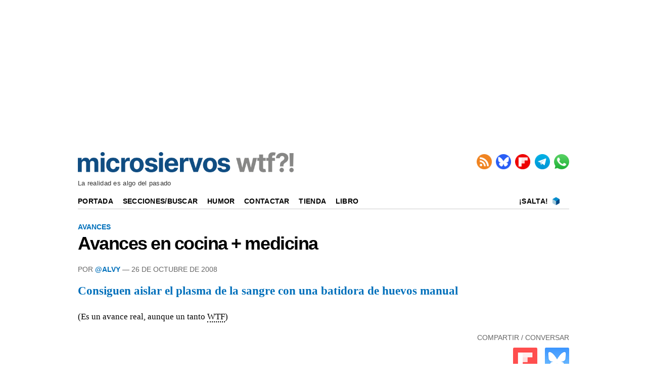

--- FILE ---
content_type: text/html; charset=UTF-8
request_url: https://wtf.microsiervos.com/avances/avances-en-cocina-medicina.html
body_size: 2969
content:
<!DOCTYPE html>
<html xmlns="http://www.w3.org/1999/xhtml" lang="es-ES">


<head>
<meta name="mobile-web-app-capable" content="yes">
<meta name="apple-mobile-web-app-capable" content="yes">
<meta http-equiv="Content-Type" content="text/html; charset=UTF-8">
<meta name="robots" content="index,follow">
<meta name="robots" content="noodp">
<meta name="geo.region" content="ES-M">
<meta name="geo.placename" content="Madrid">
<meta name="viewport" content="width=device-width">

<link rel="preconnect dns-prefetch" href="//img.microsiervos.com">

<!-- Google Tag Manager -->
<script>
(function(w,d,s,l,i){w[l]=w[l]||[];w[l].push({'gtm.start':
new Date().getTime(),event:'gtm.js'});var f=d.getElementsByTagName(s)[0],
j=d.createElement(s),dl=l!='dataLayer'?'&l='+l:'';j.async=true;j.src=
'https://www.googletagmanager.com/gtm.js?id='+i+dl;f.parentNode.insertBefore(j,f);
})(window,document,'script','dataLayer','GTM-MXB2Q5Q');</script>
<!-- End Google Tag Manager -->

<link rel="preconnect" href="//img.microsiervos.com">
<link rel="dns-prefetch" href="//img.microsiervos.com">
<link rel="icon" type="image/png" sizes="48x48" href="//img.microsiervos.com/favicon.ico">
<link rel="apple-touch-icon" sizes="180x180" href="//img.microsiervos.com/apple-touch-icon.png">
<link rel="icon" type="image/png" sizes="32x32" href="//img.microsiervos.com/favicon-32x32.png">
<link rel="icon" type="image/png" sizes="16x16" href="//img.microsiervos.com/favicon-16x16.png">
<link rel="manifest" href="//img.microsiervos.com/site.webmanifest">
<link rel="mask-icon" href="//img.microsiervos.com/safari-pinned-tab.svg" color="#5bbad5">
<meta name="msapplication-TileColor" content="#dddddd">
<meta name="theme-color" content="#ffffff">

<link rel="stylesheet" href="//img.microsiervos.com/css/microsiervos-v9.css">
<link rel="alternate" type="application/rss+xml" title="RSS" href="//www.microsiervos.com/index.xml">




<title>Avances en cocina + medicina</title>
<link rel="canonical" href="https://wtf.microsiervos.com/avances/avances-en-cocina-medicina.html">
<meta name="description" content="Consiguen aislar el plasma de la sangre con una batidora de huevos manual (Es un avance real, aunque un tanto WTF)...">

<meta property="og:image" content="https://www.microsiervos.com/images/Isotipo_Microsiervos_2020_512px.png">
<meta name="twitter:image" content="https://www.microsiervos.com/images/Isotipo_Microsiervos_2020_512px.png">


<meta property="og:title" content="Avances en cocina + medicina">
<meta property="og:type" content="article">
<meta property="og:url" content="https://wtf.microsiervos.com/avances/avances-en-cocina-medicina.html">
<meta property="og:description" content="Consiguen aislar el plasma de la sangre con una batidora de huevos manual (Es un avance real, aunque un tanto WTF)...">
<meta property="og:locale" content="es_ES">
<meta property="og:site_name" content="Microsiervos">
<meta property="og:updated_time" content="2008-10-26 11:21:13">
<meta name="author" content="@Alvy">
<meta property="parsely-section" content="Avances">
<meta property="parsely-tags" content="avances">
<meta name="twitter:card" content="summary_large_image">
<meta name="twitter:site" content="Microsiervos">
<meta name="twitter:title" content="Avances en cocina + medicina">
<meta name="twitter:description" content="Consiguen aislar el plasma de la sangre con una batidora de huevos manual (Es un avance real, aunque un tanto WTF)...">
<meta name="twitter:url" content="https://wtf.microsiervos.com/avances/avances-en-cocina-medicina.html">

<!-- Quantcast Tag -->
<script>
var _qevents = _qevents || [];

(function() {
var elem = document.createElement('script');
elem.src = (document.location.protocol == "https:" ? "https://secure" : "http://edge") + ".quantserve.com/quant.js";
elem.async = true;
elem.type = "text/javascript";
var scpt = document.getElementsByTagName('script')[0];
scpt.parentNode.insertBefore(elem, scpt);
})();

_qevents.push({
qacct:"p-f9s0arysH6zJg",
uid:"webmaster@microsiervos.com"
});
</script>

<!-- Start AdServer -->
<link rel="stylesheet" href="https://massariuscdn.com/pubs/microsiervos/index.css">

<script>
var msTag = {
  site: 'microsiervos',
  page: 'wtf_section',
};
</script>
<script async src="https://massariuscdn.com/pubs/Microsiervos/Microsiervos_hb_setup.js"></script>
<!-- End AdServer -->







</head>  

<body>

<!-- /13436254/WTF_Microsiervos_ROS_Header -->
<div id='div-gpt-ad-microsiervos_ros_header' style='margin-top:2px; margin-bottom:2px;'></div>
<!-- End  -->

<!-- Google Tag Manager (noscript) -->
<noscript><iframe title="Google Tag Manager" src="https://www.googletagmanager.com/ns.html?id=GTM-MXB2Q5Q"
height="0" width="0" style="display:none;visibility:hidden"></iframe></noscript>
<!-- End Google Tag Manager (noscript) -->

<div id="header" class="header">
  <span class="logo">
    <a href="//wtf.microsiervos.com/">
    <img loading="lazy" src="//img.microsiervos.com/blog/logo-wtf-microsiervos.png" width="427" height="40" alt="Microsiervos WTF" title="Microsiervos WTF">
    </a>
  </span>

       <div class="nav">
          <ul class="nav inline-items">
  <li><a href="//www.microsiervos.com/index.xml"><img src="//img.microsiervos.com/blog/icono-rss.png" style="vertical-align:top; width:30px; height:30px;" alt="RSS" title="RSS"></a></li>
    <li><a href="https://bsky.app/profile/microsiervos.bsky.social"><img src="//img.microsiervos.com/blog/icono-bluesky.png" style="aspect-ratio:1/1; vertical-align: top; width:30px; height:30px;" alt="Bluesky" title="Bluesky"></a></li>
  <li><a href="https://flipboard.com/@microsiervos/microsiervos-232c7gu5y"><img src="//img.microsiervos.com/blog/icono-flipboard.png" style="vertical-align:top; width:30px; height:30px;" alt="Flipboard" title="Flipboard"></a></li>
  <li><a href="https://telegram.me/microsiervos"><img src="//img.microsiervos.com/blog/icono-telegram.png" style="aspect-ratio:1/1; vertical-align: top; width:30px; height:30px;" alt="Telegram" title="Telegram"></a></li>
  <li><a href="https://whatsapp.com/channel/0029VaXuiML1SWt49K8bg03V"><img src="//img.microsiervos.com/blog/icono-whatsapp.png" style="aspect-ratio:1/1; vertical-align: top; width:30px; height:30px;" alt="WhatsApp" title="WhatsApp"></a></li>
</ul>
</div>

<div class="tagline">La realidad es algo del pasado</div>

   <div class="logo-movil" style="clear:both;float:left;margin-left:2em;"><a href="//wtf.microsiervos.com/"><img loading="lazy" src="//img.microsiervos.com/blog/logo-wtf-microsiervos.png" style="width:204px;" alt="Microsiervos"></a></div>

   <div class="social" style="float:right; margin: 0 1em 1.5em 0;">
            <ul class="social inline-items">
  <li><a href="https://telegram.me/microsiervos"><img src="//img.microsiervos.com/blog/icono-telegram.png" style="aspect-ratio:1/1; vertical-align: bottom; width:25px; height:25px;" alt="Telegram" title="Telegram"></a></li>
  <li><a href="https://whatsapp.com/channel/0029VaXuiML1SWt49K8bg03V"><img src="//img.microsiervos.com/blog/icono-whatsapp.png" style="aspect-ratio:1/1; vertical-align: bottom; width:25px; height:25px;" alt="WhatsApp" title="WhatsApp"></a></li>
</ul>   
   </div>
 
 <hr>
 
<div class="nav-desk" style="vertical-align:baseline;">
<a href="//www.microsiervos.com/">Portada</a>
<a href="//wtf.microsiervos.com/archivos.html">Secciones/Buscar</a>
<a href="//wtf.microsiervos.com/">Humor</a>
<a href="//www.microsiervos.com/contacto.html">Contactar</a> 
<a href="//www.microsiervos.com/seleccion/">Tienda</a>
<a href="//www.microsiervos.com/libro/">Libro</a>
<span style="float:right; margin-right:1em;">
<a style="padding: 0 0.25em 0 0;" href="//wtf.microsiervos.com/salta.html" accesskey="s">¡Salta!</a> <a style="padding: 0 0.25em 0 0;" href="//wtf.microsiervos.com/salta.html"><img style="vertical-align: text-bottom; width:16px; height:16px;" src="//www.microsiervos.com/favicon-16x16.png" alt="¡Salta!"></a>
</span>
</div>
 
<div class="nav-movil" style="float:left;margin-left:1em;">
<a href="//www.microsiervos.com/">Microsiervos</a> 
<a href="//wtf.microsiervos.com/archivos.html">Buscar</a> 
<a href="//www.microsiervos.com/">Humor</a> 
<a href="//www.microsiervos.com/libro/">Libro</a>
<span style="float:right; margin-right:1em;">
<a style="padding: 0 0.25em 0 0;" href="//wtf.microsiervos.com/salta.html" accesskey="s">¡Salta!</a> <a style="padding: 0 0.25em 0 0;" href="//wtf.microsiervos.com/salta.html"><img style="vertical-align: text-bottom; width:16px; height:16px;" src="//www.microsiervos.com/favicon-16x16.png" alt="¡Salta!"></a>
</span>
</div>
<br>
</div>


<div id="container">
<div id="columna-post-wtf">

<div class="articulo">

 


<div class="tags">




<a href="https://wtf.microsiervos.com/avances/">Avances</a>
</div>


<article>
<div class="title">
<h1><span><a href="https://wtf.microsiervos.com/avances/avances-en-cocina-medicina.html">Avances en cocina + medicina</a></span></h1></div>

<div class="autor">
Por <a href="https://bsky.app/profile/alvy.bsky.social">@Alvy</a> — <time datetime="2008-10-26T11:21">26 de octubre de 2008</time>

</div>


<p style="font-size:120%;"><a href="http://www.20minutos.es/noticia/420622/0/plasma/sangre/batidora/"><strong>Consiguen aislar el plasma de la sangre con una batidora de huevos manual</strong></a></p>

<p>(Es un avance real, aunque un tanto <abbr title="What The Fuck, Pero Qué Coño">WTF</abbr>)</p>


</article>


<div class="social-icons">

<p class="social-icons-text">Compartir / Conversar</p>

<a href="//share.flipboard.com/bookmarklet/popout?v=2&amp;url=https://wtf.microsiervos.com/avances/avances-en-cocina-medicina.html"><img class="light-rounded-icons" loading="lazy" src="//img.microsiervos.com/i_fl.png" style="width:48px; height:48px;" alt="Compartir en Flipboard" title="Compartir en Flipboard"></a> 

<a href="//bsky.app/intent/compose?text=Avances%20en%20cocina%20+%20medicina%20%23avances%20%23WTF%20https://wtf.microsiervos.com/avances/avances-en-cocina-medicina.html"><img class="light-rounded-icons" loading="lazy" src="//img.microsiervos.com/i-bluesky.png" style="width:48px; height:48px;" alt="Publicar" title="Publicar"></a>

</div>
</div>


<p class='pb-tag'>PUBLICIDAD</p>
<!-- Start AdServer -->
<!-- 13436254/Microsiervos_WTF_BTF1 -->
<div id="div-gpt-ad-microsiervos_wtf_btf" style="display:block;"></div>
<!-- End AdServer -->
<!-- Start AdServer -->
<!-- /13436254/Microsiervos_Phone_Home_320x50//V1_BTF -->
<div id='div-gpt-ad-1571211628702-0'></div>
<!-- End AdServer -->
<br><hr>
</div>
</div>

<div id="pre-footer-wtf">
<div class="pagination" style="float:left;">

<ul>
<li><a href="http://wtf.microsiervos.com/matrix/ya-sera-menos-apple.html" title="Anotación posterior">&larr; Posterior</a></li>
</ul>
</div>

<div class="pagination" style="float:right;">

<ul>
<li><a href="http://wtf.microsiervos.com/mundoreal/sotp.html" title="Anotación anterior">&nbsp;Anterior &rarr;</a></li>
</ul>

</div>
</div>

<br /><br />
<footer>
<div id="footer" class="footer">
<p><a href="https://www.microsiervos.com/"><img style="aspect-ratio:175/23; width:175px; height:23px;" loading="lazy" src="https://img.microsiervos.com/blog/logo-microsiervos-2020.png" alt="Microsiervos"></a></p>
<p><a href="https://www.microsiervos.com/archivo/general/acerca-de-microsiervos.html">Acerca de Microsiervos</a> • 
<a href="https://www.microsiervos.com/libro/">Libro</a> • 
<a href="https://www.microsiervos.com/contacto.html">Contactar</a> • 
<a href="https://www.microsiervos.com/boletin/">Boletín/Newsletter/Correo</a> • 
<a href="https://www.microsiervos.com/publicidad/">Publicidad</a> • 
<a href="https://www.microsiervos.com/archivo/general/aviso-legal.html">Legal</a> • 
<a href="#" onclick="window.__tcfapi('displayConsentUi', 2, function() {}); return false;">Privacidad y Cookies</a></p>
</div>
</footer>




  </body>
</html>